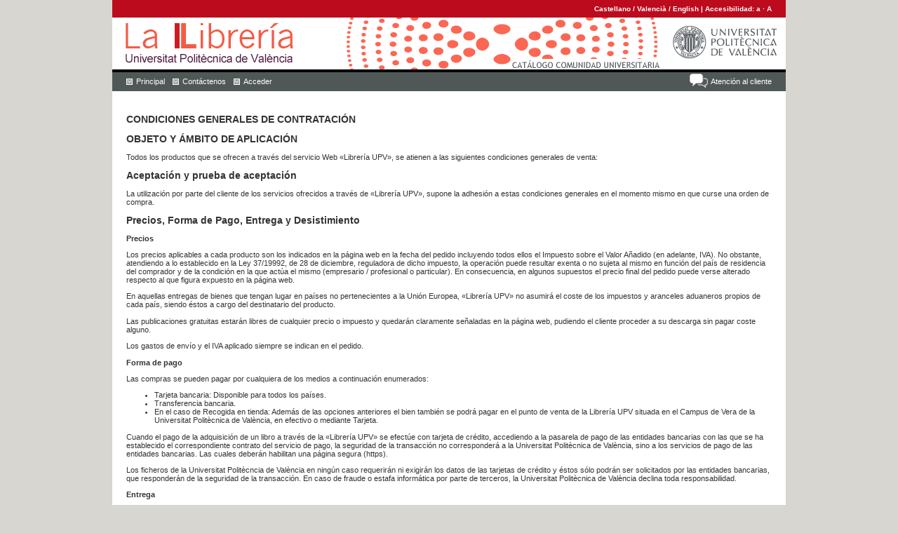

--- FILE ---
content_type: text/html;charset=UTF-8
request_url: https://www.lalibreria.upv.es/portalEd/UpvGEStore/control/contratacion;jsessionid=001C5610B518A2D2A15AF9E0D70FAF0F.jvm1
body_size: 26913
content:
<!DOCTYPE html PUBLIC "-//W3C//DTD XHTML 1.0 Transitional//EN" "http://www.w3.org/TR/xhtml1/DTD/xhtml1-transitional.dtd">
<!-- Begin Screen component://UpvGEStore/widget/GeneralScreens.xml#contratacion_ES -->
<!-- Begin Screen component://UpvGEStore/widget/CommonScreens.xml#main-decorator -->
<!-- Begin Screen component://UpvGEStore/widget/ecommerce/CommonScreens.xml#main-decorator -->
<!-- Begin Section Widget  -->
<!-- Begin Template component://ecommerce/webapp/ecommerce/includes/headerHead.ftl -->
<html xmlns="http://www.w3.org/1999/xhtml">
<head>
  <meta http-equiv="X-UA-Compatible" content="IE=9">
  <meta http-equiv="Content-Type" content="text/html; charset=UTF-8"/>
  <title></title>
    <link rel="shortcut icon" href="/portalEd/images/ofbiz.ico" />
        <script type="text/javascript" src="/portalEd/images/prototypejs/prototype.js"></script>
        <script type="text/javascript" src="/portalEd/images/prototypejs/validation.js"></script>
        <script type="text/javascript" src="/portalEd/images/prototypejs/effects.js"></script>
        <script type="text/javascript" src="/portalEd/images/fieldlookup.js"></script>
        <script type="text/javascript" src="/portalEd/images/selectall.js"></script>
        <script type="text/javascript" src="/portalEd/images/calendarDateSelect/calendar_date_select.js"></script>
        <script type="text/javascript" src="/portalEd/images/calendarDateSelect/locale/es.js"></script>
        <script type="text/javascript" src="/portalEd/images/prototypejs/popup.js"></script>
      <script type="text/javascript" src="/portalEd/upvtheme2/scripts/scriptaculous/scriptaculous.js"></script>
      <script type="text/javascript" src="/portalEd/upvtheme2/scripts/ypslideoutmenus/ypSlideOutMenusC.js"></script>
      <script type="text/javascript" src="/portalEd/upvtheme2/scripts/menus.js"></script>
      <script type="text/javascript" src="/portalEd/upvtheme2/scripts/font.js"></script>
      <script type="text/javascript" src="/portalEd/upvtheme2/scripts/scriptaculous/slider-oficial.js"></script>
      <script type="text/javascript" src="/portalEd/upvtheme2/scripts/sectionPager.js"></script>
      <script type="text/javascript" src="/portalEd/upvtheme2/scripts/scriptaculous/stereotabs.js"></script>
      <link rel="stylesheet" href="/portalEd/upvtheme2/scrollable-horizontal.css" type="text/css"/>
      <link rel="stylesheet" href="/portalEd/upvtheme2/scrollable-buttons.css" type="text/css"/>
      <link rel="stylesheet" href="/portalEd/upvtheme2/css/style.css" type="text/css"/>
      <link rel="stylesheet" href="/portalEd/upvtheme2/css/style-menu.css" type="text/css"/>
      <link rel="stylesheet" href="/portalEd/upvtheme2/css/style-page.css" type="text/css"/>
      <link rel="stylesheet" href="/portalEd/upvtheme2/css/style-main.css" type="text/css"/>
      <link rel="stylesheet" href="/portalEd/upvtheme2/css/style-galery.css" type="text/css"/>
      <link rel="stylesheet" href="/portalEd/upvtheme2/css/style-slider.css" type="text/css"/>
      <link rel="stylesheet" href="/portalEd/upvtheme2/css/style-tabs.css" type="text/css"/>
      <link rel="stylesheet" href="/portalEd/upvtheme2/css/style-lightbox.css" type="text/css"/>
  

  
  <!-- Google Analytics -->
	<script type="text/javascript">
	  var _gaq = _gaq || [];
	  _gaq.push(['_setAccount', 'UA-39515181-1']);
	  _gaq.push(['_trackPageview']);
	
	  (function() {
	    var ga = document.createElement('script'); ga.type = 'text/javascript'; ga.async = true;
	    ga.src = ('https:' == document.location.protocol ? 'https://ssl' : 'http://www') + '.google-analytics.com/ga.js';
	    var s = document.getElementsByTagName('script')[0]; s.parentNode.insertBefore(ga, s);
	  })();
	</script>
</head>
<!-- End Template component://ecommerce/webapp/ecommerce/includes/headerHead.ftl -->
<!-- Begin Template component://common/webcommon/includes/openhtmlbody.ftl -->
<body>
<!-- End Template component://common/webcommon/includes/openhtmlbody.ftl -->
<div id="header">
<!-- Begin Template component://upvtheme2/includes/header.ftl -->

<!-- Global IE fix to avoid layout crash when single word size wider than column width -->
<!--[if IE]><style type="text/css"> body {word-wrap: break-word;}</style><![endif]-->
<!-- Esto se tiene que eliminar en la version 10.04
<body onload="DisplayFont()">
  <div class="page-container">
    <div class="header">
    -->
    <!-- 3 -->
    <script>
    	window.document.onload = function(){
    		DisplayFont();
    	}
    </script>
    	<div id="header-top">
    		<div class="header-top-div header-top-font">
				<a href="/portalEd/UpvGEStore/control/setSessionLocale;jsessionid=6602DC8080218DA2A02F97C8ACAA07C5.jvm1?newLocale=es_ES" title="Versi&oacute;n en castellano">Castellano</a>
				/ <a href="/portalEd/UpvGEStore/control/setSessionLocale;jsessionid=6602DC8080218DA2A02F97C8ACAA07C5.jvm1?newLocale=ca_ES" title="Versi&oacute; en valenci&agrave;">Valenci&agrave;</a>
				/ <a href="/portalEd/UpvGEStore/control/setSessionLocale;jsessionid=6602DC8080218DA2A02F97C8ACAA07C5.jvm1?newLocale=en" title="English version">English</a> 
				| <a href="#" >Accesibilidad: </a>
				<a href="javascript:SetFont('small')" title="Disminuye el tama�o de letra">a</a>
				&middot; <a href="javascript:SetFont('medium')"  title="Aumenta el tama�o de letra">A</a>
			</div>
    	</div>
		<div id="header-middle">
			<a href="/portalEd/UpvGEStore/control/main;jsessionid=6602DC8080218DA2A02F97C8ACAA07C5.jvm1">
					<img src="/portalEd/images/cabecera.png" alt="P�gina de la Editorial UPV" title="P�gina de la Editorial UPV"/>
			</a>
		</div>
		<div id="header-bottom">
			<div class="header-bottom-div-ayuda header-bottom-font">
				<a class="ayuda" href="/portalEd/UpvGEStore/control/ayuda;jsessionid=6602DC8080218DA2A02F97C8ACAA07C5.jvm1">Atenci&oacute;n al cliente</a>
			</div>
			<div class="header-bottom-div header-bottom-font">
				<a class="flecha1" href="/portalEd/UpvGEStore/control/main;jsessionid=6602DC8080218DA2A02F97C8ACAA07C5.jvm1">Principal</a>
				&nbsp;<a class="flecha1" href="/portalEd/UpvGEStore/control/contactus;jsessionid=6602DC8080218DA2A02F97C8ACAA07C5.jvm1">Cont&aacute;ctenos</a>
					<!--La lista del perfil debe ir la ultima -->
						&nbsp;<a class="flecha1" href="/portalEd/UpvGEStore/control/checkLogin;jsessionid=6602DC8080218DA2A02F97C8ACAA07C5.jvm1">Acceder</a>
					    <!-- <a class="flecha1" href="/portalEd/UpvGEStore/control/newcustomer;jsessionid=6602DC8080218DA2A02F97C8ACAA07C5.jvm1">Register</a> -->

			</div>



			<!--Menus ocultos -->
			<script>
				function logout() {
		    		var cartSize = 0;
		    		if(cartSize > 0){
		    			var answer = confirm("Al desconectar perderá los productos que tenía en su carro de la compra. ¿Desea continuar con la desconexión?");
		    			if(!answer){
		    				return;
		    			}
		    		}
		    		window.location = "/portalEd/UpvGEStore/control/logout;jsessionid=6602DC8080218DA2A02F97C8ACAA07C5.jvm1";

				}
			</script>
			<div id="menu2Container" style="visibility: hidden; ">
				<div id="menu2Content" class="dmenu">
  	                <a href="/portalEd/UpvGEStore/control/viewprofile;jsessionid=6602DC8080218DA2A02F97C8ACAA07C5.jvm1">&middot; Perfil</a><br/>
			        <a href="http://www.lalibreria.upv.es/portalEd/UpvGEStore/control/editShoppingList;jsessionid=6602DC8080218DA2A02F97C8ACAA07C5.jvm1">&middot; Mi selecci&oacute;n</a><br/>
			        <a href="/portalEd/UpvGEStore/control/orderhistory;jsessionid=6602DC8080218DA2A02F97C8ACAA07C5.jvm1">&middot; Historial de pedidos</a><br/>
			        <a href="/portalEd/UpvGEStore/control/returnhistory;jsessionid=6602DC8080218DA2A02F97C8ACAA07C5.jvm1">&middot; Historial de devoluciones</a><br/>
			        <a href="javascript:logout();">&middot; Desconectar</a><br/>
				</div>
			</div>
		</div> <!-- //header-bottom -->
        <!--
		<div id="menu2Container" style="visibility: hidden; ">
				<div id="menu2Content" class="dmenu" style="top: -60px; ">
	        		<ul>
			            <li id="header-bar-viewprofile"><a href="/portalEd/UpvGEStore/control/viewprofile;jsessionid=6602DC8080218DA2A02F97C8ACAA07C5.jvm1">� Perfil</a></li>
			            <li id="header-bar-ListQuotes"><a href="/portalEd/UpvGEStore/control/ListQuotes;jsessionid=6602DC8080218DA2A02F97C8ACAA07C5.jvm1">� Presupuestos</a></li>
			            <li id="header-bar-ListRequests"><a href="/portalEd/UpvGEStore/control/ListRequests;jsessionid=6602DC8080218DA2A02F97C8ACAA07C5.jvm1">� Peticiones</a></li>
			            <li id="header-bar-editShoppingList"><a href="http://www.lalibreria.upv.es/portalEd/UpvGEStore/control/editShoppingList;jsessionid=6602DC8080218DA2A02F97C8ACAA07C5.jvm1">� Listas de compra</a></li>
			            <li id="header-bar-orderhistory"><a href="/portalEd/UpvGEStore/control/orderhistory;jsessionid=6602DC8080218DA2A02F97C8ACAA07C5.jvm1">� Historial de pedidos</a></li>
		          	</ul>
				</div>
			</div> -->

<!--  </div>//header -->

   <!-- Breadcrumbs -->
<!--
	<div class="header-breadcrumbs">
    </div>
    -->
<!-- End Template component://upvtheme2/includes/header.ftl -->
</div><div id="ecom-mainarea">
<!-- Begin Section Widget  -->
<!-- Begin Template component://UpvGEStore/webapp/UpvGEStoreWebapp/general/messages.ftl -->






<div id="backDivMessages" style="display:none;" onclick="javascript:hideMsg();"></div>
<div class="content-messages errorMessage" id="errorMessages" style="display:none">
	<img src="/portalEd/images/error.png" alt="Error" />
		<p id="pErrorMessages"> </p>
	<a id="aErrorMessages" href="javascript:hideMsg();" onclick="javascript:hideMsg();">Cerrar</a>
</div>
<div class="content-messages eventMessage" id="eventMessages"  style="display:none" >
	<img src="/portalEd/images/info.png" alt="Info"/>
		<p id="pEventMessages"> </p>
	<a id="aEventMessages" href="javascript:hideMsg();" onclick="javascript:hideMsg();">Cerrar</a>
</div>


<div class="content-messages eventMessage" id="adMessages"  style="display:none" >
	<p>
	<a id="padMessages" href="javascript:hideMsg();" onclick="javascript:hideMsg();">Cerrar</a>
	</p>
</div>


<script>
	var referenceDiv = document.getElementById("ecom-mainarea");
	var backDivMessages = document.getElementById("backDivMessages");
	var infoDiv = document.getElementById("eventMessages");
	var adDiv = document.getElementById("adMessages");
	var infoP = document.getElementById("pEventMessages");
	var errorDiv = document.getElementById("errorMessages");
	var errorP = document.getElementById("pErrorMessages");

	var Xpos = (document.viewport.getWidth() * 0.5) - (infoDiv.getWidth() * 0.5);
	var Ypos = (document.viewport.getHeight() * 0.5) - (infoDiv.getHeight() * 0.5);
	//var Xpos = (document.width * 0.5) - (infoDiv.getWidth() * 0.5);
	//var Ypos = (document.height * 0.5) - (infoDiv.getHeight() * 0.5);

	errorDiv.style.left = Xpos + "px";
	infoDiv.style.left = Xpos + "px";
	adDiv.style.left = Xpos + "px";
	errorDiv.style.top = Ypos + "px";
	infoDiv.style.top = Ypos + "px";
	adDiv.style.top = Ypos + "px";


	function hideMsg(){
		backDivMessages.style.display = "none";
		infoDiv.style.display = "none";
		errorDiv.style.display = "none";
		adDiv.style.display = "none";
	}
	function showAd(){
		hideMsg();
		backDivMessages.style.display = "block";
		adDiv.style.display = "block";
	}
	function showInfo(){
		hideMsg();
		backDivMessages.style.display = "block";
		infoDiv.style.display = "block";
	}
	function showError(){
		hideMsg();
		backDivMessages.style.display = "block";
		errorDiv.style.display = "block";
	}
	function insertInfo(msg){
		//infoDiv.innerHTML = "<img src=\"/portalEd/images/info.png\" alt=\"Info\" />";
		//var p = document.createElement("p");
		//p.id = "texterror";
        //p.innerHTML = msg;
        //infoDiv.appendChild(p);
        infoP.innerHTML = msg;

	}
	function insertError(msg){
		//errorDiv.innerHTML = "<img src=\"/portalEd/images/error.png\" alt=\"Error\" />";
		//var p = document.createElement("p");
		//p.id = "texterror";
        //p.innerHTML = msg;
        //errorDiv.appendChild(p);
        errorP.innerHTML = msg;
	}

		hideMsg();


</script>

<!-- End Template component://UpvGEStore/webapp/UpvGEStoreWebapp/general/messages.ftl -->
<div id="div3" class="nocolumns">
<!-- Begin Section Widget  -->
<!-- Begin Template component://UpvGEStore/webapp/UpvGEStoreWebapp/html/contratacion_ES.ftl -->
<div style="padding:10px;">
<h2>
    CONDICIONES GENERALES DE CONTRATACI&#211;N
</h2>
<h2>
    OBJETO Y &#193;MBITO DE APLICACI&#211;N
</h2>
<p>
    Todos los productos que se ofrecen a trav&#233;s del servicio Web &#171;Librer&#237;a UPV&#187;, se atienen a las siguientes condiciones generales de
    venta:
</p>
<h2>
    Aceptaci&#243;n y prueba de aceptaci&#243;n
</h2>
<p>
    La utilizaci&#243;n por parte del cliente de los servicios ofrecidos a trav&#233;s de &#171;Librer&#237;a UPV&#187;, supone la adhesi&#243;n a estas
    condiciones generales en el momento mismo en que curse una orden de compra.
</p>
<h2>
    Precios, Forma de Pago, Entrega y Desistimiento
</h2>
<p>
    <strong>Precios</strong>
</p>
<p>
    Los precios aplicables a cada producto son los indicados en la p&#225;gina web en la fecha del pedido incluyendo todos ellos el Impuesto sobre el Valor
    A&#241;adido (en adelante, IVA). No obstante, atendiendo a lo establecido en la Ley 37/19992, de 28 de diciembre, reguladora de dicho impuesto, la
    operaci&#243;n puede resultar exenta o no sujeta al mismo en funci&#243;n del pa&#237;s de residencia del comprador y de la condici&#243;n en la que
    act&#250;a el mismo (empresario / profesional o particular). En consecuencia, en algunos supuestos el precio final del pedido puede verse alterado respecto
    al que figura expuesto en la p&#225;gina web.
</p>
<p>
    En aquellas entregas de bienes que tengan lugar en pa&#237;ses no pertenecientes a la Uni&#243;n Europea, &#171;Librer&#237;a UPV&#187; no asumir&#225; el
    coste de los impuestos y aranceles aduaneros propios de cada pa&#237;s, siendo &#233;stos a cargo del destinatario del producto.
</p>
<p>
    Las publicaciones gratuitas estar&#225;n libres de cualquier precio o impuesto y quedar&#225;n claramente se&#241;aladas en la p&#225;gina web, pudiendo el
    cliente proceder a su descarga sin pagar coste alguno.
</p>
<p>
    Los gastos de env&#237;o y el IVA aplicado siempre se indican en el pedido.
</p>
<p>
    <strong>Forma de pago</strong>
</p>
<p>
    Las compras se pueden pagar por cualquiera de los medios a continuaci&#243;n enumerados:
</p>
<ul type="disc" style="font-size: 95%;">
    <li>
        Tarjeta bancaria: Disponible para todos los pa&#237;ses.
    </li>
    <li>
        Transferencia bancaria.
    </li>
    <li>
        En el caso de Recogida en tienda: Adem&#225;s de las opciones anteriores el bien tambi&#233;n se podr&#225; pagar en el punto de venta de la
        Librer&#237;a UPV situada en el Campus de Vera de la Universitat Polit&#232;cnica de Val&#232;ncia, en efectivo o mediante Tarjeta.
    </li>
</ul>
<p>
    Cuando el pago de la adquisici&#243;n de un libro a trav&#233;s de la &#171;Librer&#237;a UPV&#187; se efect&#250;e con tarjeta de cr&#233;dito, accediendo
    a la pasarela de pago de las entidades bancarias con las que se ha establecido el correspondiente contrato del servicio de pago, la seguridad de la
    transacci&#243;n no corresponder&#225; a la Universitat Polit&#232;cnica de Val&#232;ncia, sino a los servicios de pago de las entidades bancarias. Las
    cuales deber&#225;n habilitan una p&#225;gina segura (https).
</p>
<p>
    Los ficheros de la Universitat Polit&#232;cncia de Val&#232;ncia en ning&#250;n caso requerir&#225;n ni exigir&#225;n los datos de las tarjetas de
    cr&#233;dito y &#233;stos s&#243;lo podr&#225;n ser solicitados por las entidades bancarias, que responder&#225;n de la seguridad de la transacci&#243;n.
    En caso de fraude o estafa inform&#225;tica por parte de terceros, la Universitat Polit&#232;cnica de Val&#232;ncia declina toda responsabilidad.
</p>
<p>
    <strong>Entrega</strong>
</p>
<p>
    Las entregas se podr&#225;n realizar:
</p>
<ul type="disc" style="font-size: 95%;">
    <li>
        En el punto de venta ubicado en el campus de Vera de la Universitat Polit&#232;cnica de Val&#232;ncia (Edificio 2F- Editorial UPV &#8211; Camino de
        Vera, s/n, 46022 Valencia)
    </li>
    <li>
        En la direcci&#243;n de env&#237;o que el Cliente indica, siempre y cuando hay servicio de entrega concertado para esa direcci&#243;n
        <s>
            .
        </s>
    </li>
</ul>
<p>
    El Cliente podr&#225; seleccionar la forma de env&#237;o de entre las posibles para su zona de env&#237;o. La &#171;Librer&#237;a UPV&#187; enviar&#225;
    los pedidos a sus clientes a trav&#233;s de las empresas de transporte urgente que designe, o en su caso a trav&#233;s del Servicio Estatal de Correos. La
    fecha de entrega en el domicilio del Cliente depender&#225; de la disponibilidad del producto escogido y de la zona de env&#237;o. Los plazos podr&#225;n
    variar en funci&#243;n de las circunstancias concretas de cada pedido. Al realizar el env&#237;o y siempre que la empresa de transporte proporcione ese
    servicio, la &#171;Librer&#237;a UPV&#187; pondr&#225; a disposici&#243;n del Cliente un Localizador que le permitir&#225; conocer (utilizando la web de la
    Agencia de Transporte) la situaci&#243;n de su env&#237;o.
</p>
<p>
    Si el Cliente no recibiera el pedido en el plazo indicado podr&#225; ponerse en contacto con la &#171;Librer&#237;a UPV&#187; a trav&#233;s del
    tel&#233;fono 96 387 70 12 o del correo electr&#243;nico <a href="mailto:pedidos@lalibreria.upv.es">pedidos@lalibreria.upv.es</a>.
</p>
<p>
Para cualquier reclamaci&#243;n o consulta puede ponerse en contacto con &#171;Librer&#237;a UPV&#187; a trav&#233;s del correo electr&#243;nico    <a href="mailto:ayuda@lalibreria.upv.es">ayuda@lalibreria.upv.es</a>
</p>
<p>
    <strong>Procedimiento de compra</strong>
</p>
<p>
    Para la adquisici&#243;n de los productos ofertados en la &#171;Librer&#237;a UPV&#187;, &#250;nicamente se requerir&#225; rellenar el formulario de compra
    con los datos personales y los datos de pago.
</p>
<p>
    Una vez recibida una Orden de Compra, &#171;Librer&#237;a UPV&#187; remitir&#225; de forma inmediata una confirmaci&#243;n de la compra a la direcci&#243;n
    de correo electr&#243;nico indicada en la Orden de Compra, que se entender&#225; aceptada por el Cliente para formalizar la compra. A partir de ese momento
    el Cliente asumir&#225; el compromiso de adquirir los libros solicitados. Su Orden de Compra ser&#225; atendida, salvo en el caso de que los datos
    proporcionados en su petici&#243;n sean incorrectos o incompletos.
</p>
<p>
    <strong>R&#233;gimen de las transacciones</strong>
</p>
<p>
    Tanto la &#171;Librer&#237;a UPV&#187; como el Cliente asumen sus responsabilidades de acuerdo con la normativa vigente de servicios de la sociedad de la
    informaci&#243;n. Y en cumplimiento de la misma el Cliente de los servicios de la &#171;Librer&#237;a UPV&#187;, tendr&#225; derecho a recibir la factura
    de todas las compras que efect&#250;e, as&#237; como a la devoluci&#243;n de aquellos productos que le hayan llegado en mal estado por causas del
    transportes, o defectuosos. Igualmente, el Cliente tendr&#225; derecho a realizar las reclamaciones que estime necesarias, ampar&#225;ndose en la
    legislaci&#243;n reguladora del comercio electr&#243;nico.
</p>
<p>
    <strong>Desestimiento</strong>
</p>
<p>
    &#171;Librer&#237;a UPV&#187; garantizar&#225; al Cliente la posibilidad de anular su pedido en cualquier momento y sin ning&#250;n coste siempre que la
    anulaci&#243;n se comunique antes de que el pedido pase a la fase <em>tramitado</em>. En caso contrario deber&#225; esperar a recibir el pedido para
    tramitar su devoluci&#243;n (ver PROCEDIMIENTO DE DEVOLUCI&#211;N).
    <s>
    </s>
</p>
<p>
    El Cliente dispondr&#225; de un plazo m&#225;ximo de 15 d&#237;as desde la recepci&#243;n del bien para realizar una devoluci&#243;n.
</p>
<p>
    <strong>Procedimiento de devoluci&#243;n</strong>
</p>
<p>
    El cliente recibir&#225; un correo electr&#243;nico de la &#171;Librer&#237;a UPV&#187; con las instrucciones a seguir para realizar la devoluci&#243;n de
    la mercanc&#237;a, si la devoluci&#243;n se produce porque los productos han llegado en mal estado, la &#171;Librer&#237;a UPV&#187; correr&#225; con los
    gastos de la devoluci&#243;n, que deber&#225; realizarse siguiendo las instrucciones que se detallan en el correo. En cualquier otro caso ser&#225; el
    Cliente el que corra con los gastos de &#233;sta. La &#171;Librer&#237;a UPV&#187; &#250;nicamente aceptar&#225; la devoluci&#243;n de los productos que no
    hayan sido abiertos ni usados y conserven su precinto o embalaje original.
</p>
<h2>
    TRANSACCIONES REALIZADAS
</h2>
<p>
    La Universitat Polit&#232;cnica de Val&#232;ncia conservar&#225; para dar cumplimiento a sus obligaciones legales los documentos electr&#243;nicos en que
    queden formalizadas las transacciones realizadas a trav&#233;s de la &#171;Librer&#237;a UPV&#187;.
</p>
<h2>
    Datos personales y Comunicaciones comerciales
</h2>
<p>
    De conformidad con lo establecido en la Ley Org&#225;nica 15/1999, de 13 de diciembre, de Protecci&#243;n de Datos de Car&#225;cter Personal, se informa al
    Cliente de que los datos personales que facilite ser&#225;n incorporados al un fichero titularidad de Universitat Polit&#232;cnica de Valencia para la
    gesti&#243;n de los pedidos de los clientes.
</p>
<p>
    El Cliente puede ejercitar los derechos de acceso, rectificaci&#243;n, cancelaci&#243;n y oposici&#243;n mediante solicitud dirigida a la Secretar&#237;a
    General de la Universitat Polit&#232;cnica de Val&#232;ncia sita en Camino de Vera s/n 46022 Valencia.
</p>
<p>
    Asimismo podr&#225; revocar el consentimiento prestado para el env&#237;o de comunicaciones comerciales electr&#243;nicas enviando un correo
    electr&#243;nico a la direcci&#243;n: <a href="mailto:info@lalibreria.upv.es">info@lalibreria.upv.es</a>.
</p>
<h2>
    Propiedad Industrial e Intelectual
</h2>
<p>
    Los derechos de propiedad intelectual e industrial sobre las obras, marcas, logos, y cualquier otro susceptible de protecci&#243;n, contenidos en la
    p&#225;gina web de &#171;Librer&#237;a UPV&#187; corresponden en exclusiva a Universitat Polit&#232;cnica de Val&#232;ncia o a terceros que han autorizado
    su inclusi&#243;n en la p&#225;gina web. La reproducci&#243;n, distribuci&#243;n, comercializaci&#243;n o transformaci&#243;n no autorizadas de tales
    obras, marcas, logos, etc. constituye una infracci&#243;n de los derechos de propiedad intelectual e industrial de Universitat Polit&#232;cnica de
    Val&#232;ncia o del titular de los mismos, y podr&#225; dar lugar al ejercicio de cuantas acciones judiciales o extrajudiciales les pudieran corresponder
    en el ejercicio de sus derechos.
</p>
<p>
    Asimismo todos los libros adquiridos a trav&#233;s de esta &#171;Librer&#237;a UPV&#187; no podr&#225;n ser reproducidos total o parcialmente; ni tampoco
    se permite su tratamiento inform&#225;tico, ni la transmisi&#243;n de ninguna forma o por cualquier medio, ya sea electr&#243;nico, mec&#225;nico, o
    fotocopia, por registro u otros medios, sin el permiso previo y por escrito del editor y, en su caso, del autor.
</p>
<p>
    <a name="_GoBack"></a>
</p>
<h2>
    Jurisdicci&#243;n y Ley aplicable
</h2>
<p>
    En el supuesto de que surja cualquier conflicto o discrepancia en la interpretaci&#243;n o aplicaci&#243;n de las presentes condiciones contractuales, los
    Juzgados y Tribunales que, en su caso, conocer&#225;n del asunto, ser&#225;n los que disponga la normativa legal aplicable en materia de jurisdicci&#243;n
    competente, en la que se atiende, trat&#225;ndose de consumidores finales, al lugar del cumplimiento de la obligaci&#243;n o al del domicilio de la parte
    compradora.
</p>
<p>
    En el caso de que se trate de una compraventa realizada por una empresa, ambas partes se someten, con renuncia expresa a cualquier otro fuero, a los
    Juzgados y Tribunales de Valencia (Espa&#241;a).
</p>
</div><!-- End Template component://UpvGEStore/webapp/UpvGEStoreWebapp/html/contratacion_ES.ftl -->
<!-- End Section Widget  -->
</div><!-- End Section Widget  -->
</div><div id="footer">
<!-- Begin Template component://upvtheme2/includes/footer.ftl -->
	<div id="footer-int">
	<table width="100%">
	<tbody>
		<tr>
			<td>
				<a href="/portalEd/UpvGEStore/control/quienessomos;jsessionid=6602DC8080218DA2A02F97C8ACAA07C5.jvm1">Quienes somos</a>
				::&nbsp;<a href="/portalEd/UpvGEStore/control/contratacion;jsessionid=6602DC8080218DA2A02F97C8ACAA07C5.jvm1">Condiciones generales de contrataci&oacute;n</a>
				::&nbsp;<a href="/portalEd/UpvGEStore/control/privacidad;jsessionid=6602DC8080218DA2A02F97C8ACAA07C5.jvm1">Pol&iacute;tica de privacidad</a>
				::&nbsp;<a href="/portalEd/UpvGEStore/control/ayuda;jsessionid=6602DC8080218DA2A02F97C8ACAA07C5.jvm1">Ayuda</a>
			</td>
			<td colspan="2">
				<div id="footer-social">
        			<a id="link-blog" target="_blank" href="http://editorial.blogs.upv.es/"><img src="/portalEd/images/blog_icon1.png" alt="Blog" /></a>
        			<a target="_blank" href="http://es-es.facebook.com/pages/Editorial-UPV/207869129240752"><img src="/portalEd/images/facebook_icon1.png" alt="Facebook" /></a>
        			<a target="_blank" href="http://twitter.com/UPV"><img src="/portalEd/images/twitter_icon1.png" alt="Twitter" /></a>
        		</div>
			</td>
		</tr>
		<tr>
			<td >
				<acronym title="UPV, Camino de Vera, s/n. 46022 Valencia. Tel.: (+34) 963 87 70 07/00 Fax: (+34) 963 87 90 09 ">Universitat Polit&egrave;cnica de Val&egrave;ncia &copy; 2012</acronym>
			</td>
		</tr>
	</tbody>
	</table>
	</div>
<!-- End Template component://upvtheme2/includes/footer.ftl -->
</div><!-- Begin Template component://common/webcommon/includes/closehtmlbody.ftl -->
</body>
</html>
<!-- End Template component://common/webcommon/includes/closehtmlbody.ftl -->
<!-- End Section Widget  -->
<!-- End Screen component://UpvGEStore/widget/ecommerce/CommonScreens.xml#main-decorator -->
<!-- End Screen component://UpvGEStore/widget/CommonScreens.xml#main-decorator -->
<!-- End Screen component://UpvGEStore/widget/GeneralScreens.xml#contratacion_ES -->
